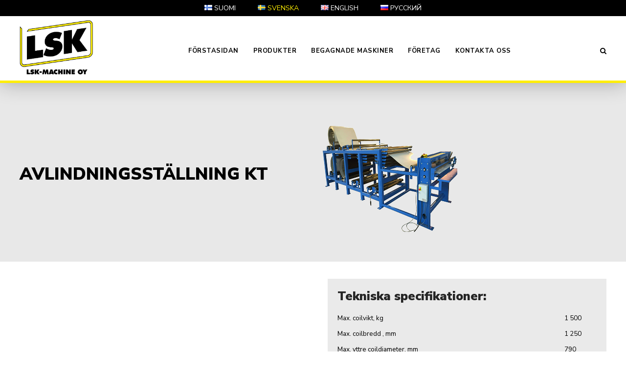

--- FILE ---
content_type: text/html; charset=UTF-8
request_url: https://www.lsk-machine.fi/sv/produkter/avlindningsstallning-kt/
body_size: 15249
content:
<!DOCTYPE html>
<html dir="ltr" lang="sv-SE"
	prefix="og: https://ogp.me/ns#" >
<head>
	<meta charset="UTF-8">
	<meta name="viewport" content="width=device-width, initial-scale=1">
	<link rel="profile" href="https://gmpg.org/xfn/11">
	<link rel="pingback" href="https://www.lsk-machine.fi/xmlrpc.php">
	<title>Avlindningsställning KT - LSK-Machine</title>

		<!-- All in One SEO 4.3.5.1 - aioseo.com -->
		<meta name="robots" content="max-image-preview:large" />
		<link rel="canonical" href="https://www.lsk-machine.fi/sv/produkter/avlindningsstallning-kt/" />
		<meta name="generator" content="All in One SEO (AIOSEO) 4.3.5.1 " />
		<meta property="og:locale" content="sv_SE" />
		<meta property="og:site_name" content="LSK-Machine - Ohutlevykoneita vaativaan ammattikäyttöön" />
		<meta property="og:type" content="article" />
		<meta property="og:title" content="Avlindningsställning KT - LSK-Machine" />
		<meta property="og:url" content="https://www.lsk-machine.fi/sv/produkter/avlindningsstallning-kt/" />
		<meta property="article:published_time" content="2021-11-26T08:21:55+00:00" />
		<meta property="article:modified_time" content="2022-02-16T11:25:30+00:00" />
		<meta name="twitter:card" content="summary_large_image" />
		<meta name="twitter:title" content="Avlindningsställning KT - LSK-Machine" />
		<script type="application/ld+json" class="aioseo-schema">
			{"@context":"https:\/\/schema.org","@graph":[{"@type":"BreadcrumbList","@id":"https:\/\/www.lsk-machine.fi\/sv\/produkter\/avlindningsstallning-kt\/#breadcrumblist","itemListElement":[{"@type":"ListItem","@id":"https:\/\/www.lsk-machine.fi\/#listItem","position":1,"item":{"@type":"WebPage","@id":"https:\/\/www.lsk-machine.fi\/","name":"Home","description":"Ohutlevykoneita vaativaan ammattik\u00e4ytt\u00f6\u00f6n","url":"https:\/\/www.lsk-machine.fi\/"},"nextItem":"https:\/\/www.lsk-machine.fi\/sv\/produkter\/#listItem"},{"@type":"ListItem","@id":"https:\/\/www.lsk-machine.fi\/sv\/produkter\/#listItem","position":2,"item":{"@type":"WebPage","@id":"https:\/\/www.lsk-machine.fi\/sv\/produkter\/","name":"Produkter","url":"https:\/\/www.lsk-machine.fi\/sv\/produkter\/"},"nextItem":"https:\/\/www.lsk-machine.fi\/sv\/produkter\/avlindningsstallning-kt\/#listItem","previousItem":"https:\/\/www.lsk-machine.fi\/#listItem"},{"@type":"ListItem","@id":"https:\/\/www.lsk-machine.fi\/sv\/produkter\/avlindningsstallning-kt\/#listItem","position":3,"item":{"@type":"WebPage","@id":"https:\/\/www.lsk-machine.fi\/sv\/produkter\/avlindningsstallning-kt\/","name":"Avlindningsst\u00e4llning KT","url":"https:\/\/www.lsk-machine.fi\/sv\/produkter\/avlindningsstallning-kt\/"},"previousItem":"https:\/\/www.lsk-machine.fi\/sv\/produkter\/#listItem"}]},{"@type":"Organization","@id":"https:\/\/www.lsk-machine.fi\/#organization","name":"LSK-Machine","url":"https:\/\/www.lsk-machine.fi\/"},{"@type":"WebPage","@id":"https:\/\/www.lsk-machine.fi\/sv\/produkter\/avlindningsstallning-kt\/#webpage","url":"https:\/\/www.lsk-machine.fi\/sv\/produkter\/avlindningsstallning-kt\/","name":"Avlindningsst\u00e4llning KT - LSK-Machine","inLanguage":"sv-SE","isPartOf":{"@id":"https:\/\/www.lsk-machine.fi\/#website"},"breadcrumb":{"@id":"https:\/\/www.lsk-machine.fi\/sv\/produkter\/avlindningsstallning-kt\/#breadcrumblist"},"image":{"@type":"ImageObject","url":"https:\/\/www.lsk-machine.fi\/wp-content\/uploads\/2018\/12\/kelateline.png","@id":"https:\/\/www.lsk-machine.fi\/#mainImage","width":280,"height":220},"primaryImageOfPage":{"@id":"https:\/\/www.lsk-machine.fi\/sv\/produkter\/avlindningsstallning-kt\/#mainImage"},"datePublished":"2021-11-26T08:21:55+02:00","dateModified":"2022-02-16T11:25:30+02:00"},{"@type":"WebSite","@id":"https:\/\/www.lsk-machine.fi\/#website","url":"https:\/\/www.lsk-machine.fi\/","name":"LSK-Machine","description":"Ohutlevykoneita vaativaan ammattik\u00e4ytt\u00f6\u00f6n","inLanguage":"sv-SE","publisher":{"@id":"https:\/\/www.lsk-machine.fi\/#organization"}}]}
		</script>
		<!-- All in One SEO -->

<link rel="alternate" href="https://www.lsk-machine.fi/tuotteet/kelateline/" hreflang="fi" />
<link rel="alternate" href="https://www.lsk-machine.fi/sv/produkter/avlindningsstallning-kt/" hreflang="sv" />
<link rel="alternate" href="https://www.lsk-machine.fi/en/products/decoiler-racks-kt/" hreflang="en" />
<link rel='dns-prefetch' href='//cdn.linearicons.com' />
<link rel='dns-prefetch' href='//fonts.googleapis.com' />
<link rel='dns-prefetch' href='//maxcdn.bootstrapcdn.com' />
<link rel='dns-prefetch' href='//s.w.org' />
<link rel="alternate" type="application/rss+xml" title="LSK-Machine &raquo; Feed" href="https://www.lsk-machine.fi/sv/feed/" />
<link rel="alternate" type="application/rss+xml" title="LSK-Machine &raquo; Comments Feed" href="https://www.lsk-machine.fi/sv/comments/feed/" />
		<!-- This site uses the Google Analytics by MonsterInsights plugin v9.11.1 - Using Analytics tracking - https://www.monsterinsights.com/ -->
							<script src="//www.googletagmanager.com/gtag/js?id=G-1218EQW395"  data-cfasync="false" data-wpfc-render="false" type="text/javascript" async></script>
			<script data-cfasync="false" data-wpfc-render="false" type="text/javascript">
				var mi_version = '9.11.1';
				var mi_track_user = true;
				var mi_no_track_reason = '';
								var MonsterInsightsDefaultLocations = {"page_location":"https:\/\/www.lsk-machine.fi\/sv\/produkter\/avlindningsstallning-kt\/"};
								if ( typeof MonsterInsightsPrivacyGuardFilter === 'function' ) {
					var MonsterInsightsLocations = (typeof MonsterInsightsExcludeQuery === 'object') ? MonsterInsightsPrivacyGuardFilter( MonsterInsightsExcludeQuery ) : MonsterInsightsPrivacyGuardFilter( MonsterInsightsDefaultLocations );
				} else {
					var MonsterInsightsLocations = (typeof MonsterInsightsExcludeQuery === 'object') ? MonsterInsightsExcludeQuery : MonsterInsightsDefaultLocations;
				}

								var disableStrs = [
										'ga-disable-G-1218EQW395',
									];

				/* Function to detect opted out users */
				function __gtagTrackerIsOptedOut() {
					for (var index = 0; index < disableStrs.length; index++) {
						if (document.cookie.indexOf(disableStrs[index] + '=true') > -1) {
							return true;
						}
					}

					return false;
				}

				/* Disable tracking if the opt-out cookie exists. */
				if (__gtagTrackerIsOptedOut()) {
					for (var index = 0; index < disableStrs.length; index++) {
						window[disableStrs[index]] = true;
					}
				}

				/* Opt-out function */
				function __gtagTrackerOptout() {
					for (var index = 0; index < disableStrs.length; index++) {
						document.cookie = disableStrs[index] + '=true; expires=Thu, 31 Dec 2099 23:59:59 UTC; path=/';
						window[disableStrs[index]] = true;
					}
				}

				if ('undefined' === typeof gaOptout) {
					function gaOptout() {
						__gtagTrackerOptout();
					}
				}
								window.dataLayer = window.dataLayer || [];

				window.MonsterInsightsDualTracker = {
					helpers: {},
					trackers: {},
				};
				if (mi_track_user) {
					function __gtagDataLayer() {
						dataLayer.push(arguments);
					}

					function __gtagTracker(type, name, parameters) {
						if (!parameters) {
							parameters = {};
						}

						if (parameters.send_to) {
							__gtagDataLayer.apply(null, arguments);
							return;
						}

						if (type === 'event') {
														parameters.send_to = monsterinsights_frontend.v4_id;
							var hookName = name;
							if (typeof parameters['event_category'] !== 'undefined') {
								hookName = parameters['event_category'] + ':' + name;
							}

							if (typeof MonsterInsightsDualTracker.trackers[hookName] !== 'undefined') {
								MonsterInsightsDualTracker.trackers[hookName](parameters);
							} else {
								__gtagDataLayer('event', name, parameters);
							}
							
						} else {
							__gtagDataLayer.apply(null, arguments);
						}
					}

					__gtagTracker('js', new Date());
					__gtagTracker('set', {
						'developer_id.dZGIzZG': true,
											});
					if ( MonsterInsightsLocations.page_location ) {
						__gtagTracker('set', MonsterInsightsLocations);
					}
										__gtagTracker('config', 'G-1218EQW395', {"forceSSL":"true","link_attribution":"true"} );
										window.gtag = __gtagTracker;										(function () {
						/* https://developers.google.com/analytics/devguides/collection/analyticsjs/ */
						/* ga and __gaTracker compatibility shim. */
						var noopfn = function () {
							return null;
						};
						var newtracker = function () {
							return new Tracker();
						};
						var Tracker = function () {
							return null;
						};
						var p = Tracker.prototype;
						p.get = noopfn;
						p.set = noopfn;
						p.send = function () {
							var args = Array.prototype.slice.call(arguments);
							args.unshift('send');
							__gaTracker.apply(null, args);
						};
						var __gaTracker = function () {
							var len = arguments.length;
							if (len === 0) {
								return;
							}
							var f = arguments[len - 1];
							if (typeof f !== 'object' || f === null || typeof f.hitCallback !== 'function') {
								if ('send' === arguments[0]) {
									var hitConverted, hitObject = false, action;
									if ('event' === arguments[1]) {
										if ('undefined' !== typeof arguments[3]) {
											hitObject = {
												'eventAction': arguments[3],
												'eventCategory': arguments[2],
												'eventLabel': arguments[4],
												'value': arguments[5] ? arguments[5] : 1,
											}
										}
									}
									if ('pageview' === arguments[1]) {
										if ('undefined' !== typeof arguments[2]) {
											hitObject = {
												'eventAction': 'page_view',
												'page_path': arguments[2],
											}
										}
									}
									if (typeof arguments[2] === 'object') {
										hitObject = arguments[2];
									}
									if (typeof arguments[5] === 'object') {
										Object.assign(hitObject, arguments[5]);
									}
									if ('undefined' !== typeof arguments[1].hitType) {
										hitObject = arguments[1];
										if ('pageview' === hitObject.hitType) {
											hitObject.eventAction = 'page_view';
										}
									}
									if (hitObject) {
										action = 'timing' === arguments[1].hitType ? 'timing_complete' : hitObject.eventAction;
										hitConverted = mapArgs(hitObject);
										__gtagTracker('event', action, hitConverted);
									}
								}
								return;
							}

							function mapArgs(args) {
								var arg, hit = {};
								var gaMap = {
									'eventCategory': 'event_category',
									'eventAction': 'event_action',
									'eventLabel': 'event_label',
									'eventValue': 'event_value',
									'nonInteraction': 'non_interaction',
									'timingCategory': 'event_category',
									'timingVar': 'name',
									'timingValue': 'value',
									'timingLabel': 'event_label',
									'page': 'page_path',
									'location': 'page_location',
									'title': 'page_title',
									'referrer' : 'page_referrer',
								};
								for (arg in args) {
																		if (!(!args.hasOwnProperty(arg) || !gaMap.hasOwnProperty(arg))) {
										hit[gaMap[arg]] = args[arg];
									} else {
										hit[arg] = args[arg];
									}
								}
								return hit;
							}

							try {
								f.hitCallback();
							} catch (ex) {
							}
						};
						__gaTracker.create = newtracker;
						__gaTracker.getByName = newtracker;
						__gaTracker.getAll = function () {
							return [];
						};
						__gaTracker.remove = noopfn;
						__gaTracker.loaded = true;
						window['__gaTracker'] = __gaTracker;
					})();
									} else {
										console.log("");
					(function () {
						function __gtagTracker() {
							return null;
						}

						window['__gtagTracker'] = __gtagTracker;
						window['gtag'] = __gtagTracker;
					})();
									}
			</script>
							<!-- / Google Analytics by MonsterInsights -->
				<script type="text/javascript">
			window._wpemojiSettings = {"baseUrl":"https:\/\/s.w.org\/images\/core\/emoji\/13.1.0\/72x72\/","ext":".png","svgUrl":"https:\/\/s.w.org\/images\/core\/emoji\/13.1.0\/svg\/","svgExt":".svg","source":{"concatemoji":"https:\/\/www.lsk-machine.fi\/wp-includes\/js\/wp-emoji-release.min.js?ver=5.8.12"}};
			!function(e,a,t){var n,r,o,i=a.createElement("canvas"),p=i.getContext&&i.getContext("2d");function s(e,t){var a=String.fromCharCode;p.clearRect(0,0,i.width,i.height),p.fillText(a.apply(this,e),0,0);e=i.toDataURL();return p.clearRect(0,0,i.width,i.height),p.fillText(a.apply(this,t),0,0),e===i.toDataURL()}function c(e){var t=a.createElement("script");t.src=e,t.defer=t.type="text/javascript",a.getElementsByTagName("head")[0].appendChild(t)}for(o=Array("flag","emoji"),t.supports={everything:!0,everythingExceptFlag:!0},r=0;r<o.length;r++)t.supports[o[r]]=function(e){if(!p||!p.fillText)return!1;switch(p.textBaseline="top",p.font="600 32px Arial",e){case"flag":return s([127987,65039,8205,9895,65039],[127987,65039,8203,9895,65039])?!1:!s([55356,56826,55356,56819],[55356,56826,8203,55356,56819])&&!s([55356,57332,56128,56423,56128,56418,56128,56421,56128,56430,56128,56423,56128,56447],[55356,57332,8203,56128,56423,8203,56128,56418,8203,56128,56421,8203,56128,56430,8203,56128,56423,8203,56128,56447]);case"emoji":return!s([10084,65039,8205,55357,56613],[10084,65039,8203,55357,56613])}return!1}(o[r]),t.supports.everything=t.supports.everything&&t.supports[o[r]],"flag"!==o[r]&&(t.supports.everythingExceptFlag=t.supports.everythingExceptFlag&&t.supports[o[r]]);t.supports.everythingExceptFlag=t.supports.everythingExceptFlag&&!t.supports.flag,t.DOMReady=!1,t.readyCallback=function(){t.DOMReady=!0},t.supports.everything||(n=function(){t.readyCallback()},a.addEventListener?(a.addEventListener("DOMContentLoaded",n,!1),e.addEventListener("load",n,!1)):(e.attachEvent("onload",n),a.attachEvent("onreadystatechange",function(){"complete"===a.readyState&&t.readyCallback()})),(n=t.source||{}).concatemoji?c(n.concatemoji):n.wpemoji&&n.twemoji&&(c(n.twemoji),c(n.wpemoji)))}(window,document,window._wpemojiSettings);
		</script>
		<style type="text/css">
img.wp-smiley,
img.emoji {
	display: inline !important;
	border: none !important;
	box-shadow: none !important;
	height: 1em !important;
	width: 1em !important;
	margin: 0 .07em !important;
	vertical-align: -0.1em !important;
	background: none !important;
	padding: 0 !important;
}
</style>
	<link rel='stylesheet' id='smuzsf-facebook-css'  href='https://www.lsk-machine.fi/wp-content/plugins/add-facebook/public/css/font-awesome.min.css?ver=5.8.12' type='text/css' media='all' />
<link rel='stylesheet' id='carousel-anything-css-css'  href='https://www.lsk-machine.fi/wp-content/plugins/carousel-anything-for-vc/carousel-anything/css/style.css?ver=1.12' type='text/css' media='all' />
<link rel='stylesheet' id='carousel-anything-owl-css'  href='https://www.lsk-machine.fi/wp-content/plugins/carousel-anything-for-vc/carousel-anything/css/owl.theme.default.css?ver=1.12' type='text/css' media='all' />
<link rel='stylesheet' id='carousel-anything-transitions-css'  href='https://www.lsk-machine.fi/wp-content/plugins/carousel-anything-for-vc/carousel-anything/css/owl.carousel.css?ver=1.12' type='text/css' media='all' />
<link rel='stylesheet' id='carousel-anything-animate-css'  href='https://www.lsk-machine.fi/wp-content/plugins/carousel-anything-for-vc/carousel-anything/css/animate.css?ver=1.12' type='text/css' media='all' />
<link rel='stylesheet' id='gcp-owl-carousel-css-css'  href='https://www.lsk-machine.fi/wp-content/plugins/carousel-anything-for-vc/carousel-anything/css/style.css?ver=1.12' type='text/css' media='all' />
<link rel='stylesheet' id='carousel-anything-single-post-css'  href='https://www.lsk-machine.fi/wp-content/plugins/carousel-anything-for-vc/carousel-anything/css/single-post.css?ver=1.12' type='text/css' media='all' />
<link rel='stylesheet' id='wp-block-library-css'  href='https://www.lsk-machine.fi/wp-includes/css/dist/block-library/style.min.css?ver=5.8.12' type='text/css' media='all' />
<link rel='stylesheet' id='rs-plugin-settings-css'  href='https://www.lsk-machine.fi/wp-content/plugins/revslider/public/assets/css/settings.css?ver=5.4.8' type='text/css' media='all' />
<style id='rs-plugin-settings-inline-css' type='text/css'>
#rs-demo-id {}
</style>
<link rel='stylesheet' id='weston-style-css'  href='https://www.lsk-machine.fi/wp-content/themes/themetrust-weston/style.css?ver=5.8.12' type='text/css' media='all' />
<link rel='stylesheet' id='child-style-css'  href='https://www.lsk-machine.fi/wp-content/themes/lsk/style.css?ver=1.0.0' type='text/css' media='all' />
<link rel='stylesheet' id='weston-js-css-css'  href='https://www.lsk-machine.fi/wp-content/themes/themetrust-weston/css/js.css?ver=1.3.3' type='text/css' media='all' />
<link rel='stylesheet' id='weston-prettyphoto-css'  href='https://www.lsk-machine.fi/wp-content/themes/themetrust-weston/css/prettyPhoto.css?ver=3.1.6' type='text/css' media='all' />
<link rel='stylesheet' id='superfish-css'  href='https://www.lsk-machine.fi/wp-content/themes/themetrust-weston/css/superfish.css?ver=1.7.5' type='text/css' media='all' />
<link rel='stylesheet' id='weston-woocommerce-css'  href='https://www.lsk-machine.fi/wp-content/themes/themetrust-weston/css/woocommerce.css?ver=2' type='text/css' media='all' />
<link rel='stylesheet' id='weston-loader-main-css'  href='https://www.lsk-machine.fi/wp-content/themes/themetrust-weston/css/loaders/spinkit.css?ver=1.0' type='text/css' media='all' />
<link rel='stylesheet' id='weston-loader-animation-css'  href='https://www.lsk-machine.fi/wp-content/themes/themetrust-weston/css/loaders/rotating-plane.css?ver=1.0' type='text/css' media='all' />
<link rel='stylesheet' id='weston-font-awesome-css'  href='https://www.lsk-machine.fi/wp-content/themes/themetrust-weston/css/font-awesome.min.css?ver=4.0.3' type='text/css' media='all' />
<link rel='stylesheet' id='weston-linearicons-css'  href='https://cdn.linearicons.com/free/1.0.0/icon-font.min.css?ver=4.0.3' type='text/css' media='all' />
<link rel='stylesheet' id='weston-fonts-css'  href='//fonts.googleapis.com/css?family=Raleway%3A300%2C400%2C700%2C300italic%2C400italic%2C700italic%7COpen+Sans%3A300%2C400%2C700%2C300italic%2C400italic%2C700italic&#038;subset=latin%2Clatin-ext' type='text/css' media='all' />
<link rel='stylesheet' id='cff-css'  href='https://www.lsk-machine.fi/wp-content/plugins/custom-facebook-feed/assets/css/cff-style.css?ver=2.19.1' type='text/css' media='all' />
<link rel='stylesheet' id='sb-font-awesome-css'  href='https://maxcdn.bootstrapcdn.com/font-awesome/4.7.0/css/font-awesome.min.css?ver=5.8.12' type='text/css' media='all' />
<link rel='stylesheet' id='js_composer_front-css'  href='https://www.lsk-machine.fi/wp-content/plugins/js_composer/assets/css/js_composer.min.css?ver=5.5.2' type='text/css' media='all' />
<script type='text/javascript' src='https://www.lsk-machine.fi/wp-includes/js/jquery/jquery.min.js?ver=3.6.0' id='jquery-core-js'></script>
<script type='text/javascript' src='https://www.lsk-machine.fi/wp-includes/js/jquery/jquery-migrate.min.js?ver=3.3.2' id='jquery-migrate-js'></script>
<script type='text/javascript' src='https://www.lsk-machine.fi/wp-content/plugins/add-facebook/public/scripts/facebook.js?ver=5.8.12' id='smuzsf-facebook-js'></script>
<script type='text/javascript' src='https://www.lsk-machine.fi/wp-content/plugins/carousel-anything-for-vc/carousel-anything/js/min/owl.carousel2-min.js?ver=1.3.3' id='carousel-anything-owl-js'></script>
<script type='text/javascript' src='https://www.lsk-machine.fi/wp-content/plugins/carousel-anything-for-vc/carousel-anything/js/min/script-min.js?ver=1.12' id='carousel-anything-js'></script>
<script type='text/javascript' src='https://www.lsk-machine.fi/wp-content/plugins/google-analytics-for-wordpress/assets/js/frontend-gtag.min.js?ver=9.11.1' id='monsterinsights-frontend-script-js'></script>
<script data-cfasync="false" data-wpfc-render="false" type="text/javascript" id='monsterinsights-frontend-script-js-extra'>/* <![CDATA[ */
var monsterinsights_frontend = {"js_events_tracking":"true","download_extensions":"doc,pdf,ppt,zip,xls,docx,pptx,xlsx","inbound_paths":"[{\"path\":\"\\\/go\\\/\",\"label\":\"affiliate\"},{\"path\":\"\\\/recommend\\\/\",\"label\":\"affiliate\"}]","home_url":"https:\/\/www.lsk-machine.fi","hash_tracking":"false","v4_id":"G-1218EQW395"};/* ]]> */
</script>
<script type='text/javascript' src='https://www.lsk-machine.fi/wp-content/plugins/revslider/public/assets/js/jquery.themepunch.tools.min.js?ver=5.4.8' id='tp-tools-js'></script>
<script type='text/javascript' src='https://www.lsk-machine.fi/wp-content/plugins/revslider/public/assets/js/jquery.themepunch.revolution.min.js?ver=5.4.8' id='revmin-js'></script>
<link rel="https://api.w.org/" href="https://www.lsk-machine.fi/wp-json/" /><link rel="alternate" type="application/json" href="https://www.lsk-machine.fi/wp-json/wp/v2/pages/905" /><link rel="EditURI" type="application/rsd+xml" title="RSD" href="https://www.lsk-machine.fi/xmlrpc.php?rsd" />
<link rel="wlwmanifest" type="application/wlwmanifest+xml" href="https://www.lsk-machine.fi/wp-includes/wlwmanifest.xml" /> 
<meta name="generator" content="WordPress 5.8.12" />
<link rel='shortlink' href='https://www.lsk-machine.fi/?p=905' />
<link rel="alternate" type="application/json+oembed" href="https://www.lsk-machine.fi/wp-json/oembed/1.0/embed?url=https%3A%2F%2Fwww.lsk-machine.fi%2Fsv%2Fprodukter%2Favlindningsstallning-kt%2F" />
<link rel="alternate" type="text/xml+oembed" href="https://www.lsk-machine.fi/wp-json/oembed/1.0/embed?url=https%3A%2F%2Fwww.lsk-machine.fi%2Fsv%2Fprodukter%2Favlindningsstallning-kt%2F&#038;format=xml" />

		<!-- GA Google Analytics @ https://m0n.co/ga -->
		<script>
			(function(i,s,o,g,r,a,m){i['GoogleAnalyticsObject']=r;i[r]=i[r]||function(){
			(i[r].q=i[r].q||[]).push(arguments)},i[r].l=1*new Date();a=s.createElement(o),
			m=s.getElementsByTagName(o)[0];a.async=1;a.src=g;m.parentNode.insertBefore(a,m)
			})(window,document,'script','https://www.google-analytics.com/analytics.js','ga');
			ga('create', 'G-7K8K1P4NJ5', 'auto');
			ga('require', 'displayfeatures');
			ga('require', 'linkid');
			ga('send', 'pageview');
		</script>

						<link rel="shortcut icon" href="https://www.lsk-machine.fi/wp-content/uploads/2018/11/lsk-icon.png" />
				<meta name="generator" content="weston  1.0" />

		<!--[if IE 8]>
		<link rel="stylesheet" href="https://www.lsk-machine.fi/wp-content/themes/themetrust-weston/css/ie8.css" type="text/css" media="screen" />
		<![endif]-->
		<!--[if IE]><script src="https://html5shiv.googlecode.com/svn/trunk/html5.js"></script><![endif]-->

		
		<style>

							body #primary header.main .inner { text-align: center; }
			
			
			
						body { color: #000000; }
			
						.entry-content a, .entry-content a:visited { color: #f9e900; }
			
						.entry-content a:hover { color: #adb217; }
			
						.button, a.button, a.button:active, a.button:visited, #footer a.button, #searchsubmit, input[type="submit"], a.post-edit-link, a.tt-button, .pagination a, .pagination span, .woocommerce nav.woocommerce-pagination ul li a, .woocommerce nav.woocommerce-pagination ul li span, .wpforms-form input[type=submit], .wpforms-form button[type=submit] { background-color: #ffee00 !important; }
			
						.button, a.button, a.button:active, a.button:visited, #footer a.button, #searchsubmit, input[type="submit"], a.post-edit-link, a.tt-button, .pagination a, .pagination span, .woocommerce nav.woocommerce-pagination ul li a, .woocommerce nav.woocommerce-pagination ul li span, .wpforms-form input[type=submit], .wpforms-form button[type=submit] { color: #000000 !important; }
			
			
			
						.cart-count { background-color: #ffee00; }
			
			
			
			
			
			
			
			
			
			
			
			
			
			
			
			
			
			
			
			
							#scroll-to-top { background-color: #ffee00; }
			
							#scroll-to-top { color: #0a0100; }
			
							#footer { background-color: #666666; }
			
							#footer * { color: #ffffff !important; }
			
			
			
			
			
			

		
							.logo .site-title img { max-width: 150px; }
			
							#site-header.light .logo .site-title img { max-width: 150px; }
			
			
			
			
		
			
							header.entry-header.main * { color: #191919 !important; }
			
			
		
			
							#site-header.sticky .inside .nav-holder { height: 60px !important; }
				#site-header.sticky .logo { height: 60px !important; }
				#site-header.sticky .nav-holder,
				#site-header.sticky .main-nav ul > li,
				#site-header.sticky .main-nav ul > li > a,
				#site-header.sticky .main-nav ul > li > span,
				#site-header.sticky .secondary-nav a,
				#site-header.sticky .secondary-nav span  { line-height: 60px; height: 60px;}
			
			
				
		@media only screen and (max-width: 768px){
			.logo { display: none; }
			.logo.mobile { display: table; }
			.top-header.stacked-header #main-container #site-header .logo {
				height: 90px;
			}
			.top-header.stacked-header #main-container #site-header .logo.mobile {
				height: 90;
			}
			.top-header #main-container #site-header .logo.mobile {
				height: 90px;
			}
			body.top-header.stacked-header #main-container #site-header .nav-holder .secondary-nav span,
			body.top-header.stacked-header #main-container #site-header .nav-holder .secondary-nav a,
			body.top-header #main-container #site-header .nav-holder .secondary-nav span,
			body.top-header #main-container #site-header .nav-holder .secondary-nav a {
				height: 90px; line-height: 90px;
			}
			
			.top-header.stacked-header #main-container .nav-holder{
				height: 90px;
			}
			.top-header #main-container .nav-holder{
				height: 90px;
			}
		}

		/* Kielivalinta pienenä mobiilissa */

@media only screen and (max-width: 600px) {
#menu-language-top.menu a {
font-size: 11px !important;
}
#menu-language-top.menu li {
margin-right: 6px !important;
margin-left: 6px !important;
}
#menu-language-top.menu a img {
padding-top: 2px !important;
padding-left: 2px !important;
}
}

/* Typo */

body, p, h1, h2, h3, h4, h5, h6 { font-family: "Nunito Sans" !important; }

h1, h2, h3, h4, h5, h6 { font-weight: 900 !important; }

h1 { 
text-transform: uppercase; font-size: 48px
}

h2 { 
text-transform: uppercase; font-size: 35px
}

h3 { 
text-transform: uppercase; font-size: 25px !important; 
}

.large p { font-size: 18px; padding-bottom: 1em !important;}

.posttitlelink a { color: #000 !important; }


body { color: #000; }

.varjo {
text-shadow: 0 0 10px rgba(0,0,0,0.2);
}

/* Header ja menu */

#header-top { 
background-color: #000000;
color: white;
margin-left: -30px; margin-right: -30px;
}

#logo, #logo-mobile {
margin-top: 8px !important;
margin-bottom: 10px !important;
}

#menu-language-top {
    list-style-type: none;
    margin: 0;
    padding: 0;
display: inline;
}

#menu-language-top li {
display: inline;
margin: 20px;
white-space: nowrap;
}

#menu-language-top li a {
color: white;
font-size: 14px;
font-family: "Nunito Sans";
text-transform: uppercase;
}

.current-lang a, .current-lang a span {
color: #ffee00 ;
}

header { 
border-bottom: 5px solid #ffee00;
box-shadow: 0 0 40px rgba(0,0,0,0.3) !important; 
}

#search-toggle-open {
padding-top: 29px;
}

#searchform input {  color: white !important; }

.main-nav {
padding-left: 160px !important;
padding-right: 10px;
letter-spacing: 0.5px;
}

.main-nav  a {
margin-top: 65px !important;
font-size: 13px !important;
font-weight: 700 !important;

}

.main-nav .menu-item, .main-nav .menu-item a { 
height: 23px !important;
line-height: 12px !important;
}

.main-nav .sub-menu {
margin-top: 110px !important;
margin-left: -5px; 
}
.main-nav .sub-menu li {
margin-top: 0px !important;
margin-bottom: 12px !important;
color: #000 !important;
}
.main-nav .sub-menu a {
margin-top: 0px !important;
}

.hamburger {
margin-top: 10px;
}
.current-menu-item { color: #fada00 !important;}

#slide-panel-holder {
z-index: 1000 !important; display: block; position: absolute; width: 100%;
}

#slide-panel {
background-color: #ffee00 !important;
padding-bottom: 0 !important;
}

#slide-panel a {
color: #000 !important;
text-transform: uppercase;
font-weight: bold;
font-size: 14px !important;
}

#slide-panel div {
overflow: auto !important;
}

#slide-panel .menu-item-has-children {
font-size: 25px; 
color: #333;
}

/* Artikkelit */


.blog .entry-header { 
border: 0px;
background-color: white !important;
box-shadow: none !important;
}

/*
.blog article + article  {
border-top: 5px solid #ffee00;
padding-top: 40px;
}
*/

.header-wrap {
height: 140px !important;
margin-bottom: 0 !important;
}

footer.post-nav {
border: 0 ;
box-shadow: none !important;
}

.comments-wrap {
display: none;
}


/* Sivujen elementit */

.fullheight { 
height: 100% !important; 
}
#carousel-anything-1 { padding: 0px !important;  }
.float-title { display: block; position: absolute; z-index: 1000; top: 50%; left: 0; width: 100%; margin-top: -90px; text-shadow: 0px 0px 20px rgba(0,0,0,0.3)}

.wpb_gallery_heading {
font-size: 18px;
text-align: center;
}

.wpb_flexslider {
box-shadow: none !important;
}

.wpb_gallery {
margin: 0;
}

h3.cff-header { font-size: 23px !important;  }

div.social-feed-main-container {
float: none !important;
display: inline-block !important;
width: 100% !important;
position: relative !important;
margin: 0 !important;
}

#wpsfp-item {
float: none !important;
display: inline-block !important;
margin-left: -5px !important;
box-shadow: none !important;
}

.social-feed-text {
margin-bottom: 10px !important;
}

.media-body p {
margin: 0 !important;
padding: 0 !important;
}

.cff-item a { color: #000; }

.cff-media-link a  { 
color: #fff;
padding: 8px;
background-color: #333;
display: inline-block;
margin-top: 2px !important;
padding-left: 10px !important;
padding-right: 10px !important;
padding-top: 8px !important;
padding-bottom: 8px !important;
}

.cff-media-link a:hover  { 
color: #fe0;
text-decoration: none !important;
}

.cff-post-links a  { 
color: #fff;
display: inline-block;
margin-top: 5px !important;
padding-left: 10px !important;
padding-right: 10px !important;
padding-top: 3px !important;
padding-bottom: 3px !important;
background-color: #05a;
}

.cff-post-links a:hover  { 
color: #fff;
background-color: #07c;;
text-decoration: none !important;
}

.cff-post-links a:visited { 
color: #fff;
}

/*
ul.mailchimp-campaigns {
background-color: #dfdfdf;
list-style: none;
margin-left: 0;
padding: 0px;
text-align: center;
}

ul.mailchimp-campaigns:hover {
background-color: #fe0;
}

ul.mailchimp-campaigns a {
color: #000;
font-weight: bold;
font-size: 18px;
width: 100%;
display: block;
padding: 10px;
}

ul.mailchimp-campaigns a:before {
content: "\25ba  ";
}

ul.mailchimp-campaigns a:hover {
color: #000;
}
ul.mailchimp-campaigns a:visited {
color: #000;
}
*/
ul.mailchimp-campaigns {

list-style: none;
margin-left: 0;
padding: 0px;
text-align: left;
}

ul.mailchimp-campaigns:hover {
}

ul.mailchimp-campaigns a {
color: #000;
font-weight: bold;
font-size: 18px;
width: 100%;
display: block;
padding: 0px;
}

ul.mailchimp-campaigns a:before {
content: "\25ba  ";
}

ul.mailchimp-campaigns a:hover {
color: #fe0;
}
ul.mailchimp-campaigns a:visited {
color: #000;
}


/*Footer */

#footer { 
   background-image: url('https://www.lsk-machine.fi/wp-content/uploads/2018/12/keltamusta.png') !important;
background-repeat: repeat-x !important;
box-shadow: 0 0 40px rgba(0,0,0,0.2) !important; 
padding-top: 50px !important;
}
#footer .secondary { background: transparent !important; }

.nappi  a { background-color: #ffee00 !important; color: #000000 !important; }

#footer a { color: #ffee00 !important }

#footer-language {
float: right;
width: 90px;
display: block;
padding: 0 !important;
margin-top: 5px;
font-size: 15px;
font-family: "Nunito Sans";
text-transform: uppercase;
}


#menu-language {
list-style-type: none;
}

#menu-language a span {
padding-left: 3px;
}

#menu-language .current-lang a span {
color: #ffee00 !important; 
}


		</style>

<meta name="generator" content="Powered by WPBakery Page Builder - drag and drop page builder for WordPress."/>
<!--[if lte IE 9]><link rel="stylesheet" type="text/css" href="https://www.lsk-machine.fi/wp-content/plugins/js_composer/assets/css/vc_lte_ie9.min.css" media="screen"><![endif]--><meta name="generator" content="Powered by Slider Revolution 5.4.8 - responsive, Mobile-Friendly Slider Plugin for WordPress with comfortable drag and drop interface." />
<link href="https://fonts.googleapis.com/css?family=Nunito+Sans:400,400i,600,700,800,900" rel="stylesheet"><link rel="icon" href="https://www.lsk-machine.fi/wp-content/uploads/2018/11/cropped-lsk-icon-32x32.png" sizes="32x32" />
<link rel="icon" href="https://www.lsk-machine.fi/wp-content/uploads/2018/11/cropped-lsk-icon-192x192.png" sizes="192x192" />
<link rel="apple-touch-icon" href="https://www.lsk-machine.fi/wp-content/uploads/2018/11/cropped-lsk-icon-180x180.png" />
<meta name="msapplication-TileImage" content="https://www.lsk-machine.fi/wp-content/uploads/2018/11/cropped-lsk-icon-270x270.png" />
<script type="text/javascript">function setREVStartSize(e){									
						try{ e.c=jQuery(e.c);var i=jQuery(window).width(),t=9999,r=0,n=0,l=0,f=0,s=0,h=0;
							if(e.responsiveLevels&&(jQuery.each(e.responsiveLevels,function(e,f){f>i&&(t=r=f,l=e),i>f&&f>r&&(r=f,n=e)}),t>r&&(l=n)),f=e.gridheight[l]||e.gridheight[0]||e.gridheight,s=e.gridwidth[l]||e.gridwidth[0]||e.gridwidth,h=i/s,h=h>1?1:h,f=Math.round(h*f),"fullscreen"==e.sliderLayout){var u=(e.c.width(),jQuery(window).height());if(void 0!=e.fullScreenOffsetContainer){var c=e.fullScreenOffsetContainer.split(",");if (c) jQuery.each(c,function(e,i){u=jQuery(i).length>0?u-jQuery(i).outerHeight(!0):u}),e.fullScreenOffset.split("%").length>1&&void 0!=e.fullScreenOffset&&e.fullScreenOffset.length>0?u-=jQuery(window).height()*parseInt(e.fullScreenOffset,0)/100:void 0!=e.fullScreenOffset&&e.fullScreenOffset.length>0&&(u-=parseInt(e.fullScreenOffset,0))}f=u}else void 0!=e.minHeight&&f<e.minHeight&&(f=e.minHeight);e.c.closest(".rev_slider_wrapper").css({height:f})					
						}catch(d){console.log("Failure at Presize of Slider:"+d)}						
					};</script>
<style type="text/css" data-type="vc_shortcodes-custom-css">.vc_custom_1546460336375{padding-top: 50px !important;padding-bottom: 60px !important;background-color: #e8e8e8 !important;}.vc_custom_1544426443401{padding-top: 20px !important;}.vc_custom_1544436298185{margin-top: 15px !important;}.vc_custom_1544425578466{padding-top: 0px !important;padding-bottom: 0px !important;}.vc_custom_1544426596717{margin-right: 15px !important;margin-bottom: 20px !important;margin-left: 15px !important;padding-top: 20px !important;padding-right: 20px !important;padding-bottom: 20px !important;padding-left: 20px !important;background-color: #eaeaea !important;}.vc_custom_1645010726280{margin-bottom: 0px !important;padding-bottom: 0px !important;}.vc_custom_1637914888225{margin-bottom: 0px !important;padding-bottom: 0px !important;}</style><noscript><style type="text/css"> .wpb_animate_when_almost_visible { opacity: 1; }</style></noscript>
<!-- Google tag (gtag.js) -->
<script async src="https://www.googletagmanager.com/gtag/js?id=G-7K8K1P4NJ5"></script>
<script>
  window.dataLayer = window.dataLayer || [];
  function gtag(){dataLayer.push(arguments);}
  gtag('js', new Date());

  gtag('config', 'G-7K8K1P4NJ5');
</script>

	</head>

<body data-rsssl=1 class="page-template-default page page-id-905 page-child parent-pageid-862 chrome osx using-vc  centered-nav inline-header top-header wpb-js-composer js-comp-ver-5.5.2 vc_responsive" data-mobile-breakpoint="768">


		<div id="scroll-to-top"><span></span></div>

<div id="site-wrap">
<div id="main-container">
							<header id="site-header" class="dark">
				<div id="header-top"><div class="inside"><div class="menu-language-top-container"><ul id="menu-language-top" class="menu"><li id="menu-item-158-fi" class="lang-item lang-item-2 lang-item-fi lang-item-first menu-item menu-item-type-custom menu-item-object-custom menu-item-158-fi"><a href="https://www.lsk-machine.fi/tuotteet/kelateline/" hreflang="fi" lang="fi"><img src="[data-uri]" alt="Suomi" width="16" height="11" style="width: 16px; height: 11px;" /><span style="margin-left:0.3em;">Suomi</span></a></li>
<li id="menu-item-158-sv" class="lang-item lang-item-5 lang-item-sv current-lang menu-item menu-item-type-custom menu-item-object-custom menu-item-158-sv"><a href="https://www.lsk-machine.fi/sv/produkter/avlindningsstallning-kt/" hreflang="sv-SE" lang="sv-SE"><img src="[data-uri]" alt="Svenska" width="16" height="11" style="width: 16px; height: 11px;" /><span style="margin-left:0.3em;">Svenska</span></a></li>
<li id="menu-item-158-en" class="lang-item lang-item-9 lang-item-en menu-item menu-item-type-custom menu-item-object-custom menu-item-158-en"><a href="https://www.lsk-machine.fi/en/products/decoiler-racks-kt/" hreflang="en-US" lang="en-US"><img src="[data-uri]" alt="English" width="16" height="11" style="width: 16px; height: 11px;" /><span style="margin-left:0.3em;">English</span></a></li>
<li id="menu-item-158-ru" class="lang-item lang-item-13 lang-item-ru no-translation menu-item menu-item-type-custom menu-item-object-custom menu-item-158-ru"><a href="https://www.lsk-machine.fi/ru/31-2/" hreflang="ru-RU" lang="ru-RU"><img src="[data-uri]" alt="Русский" width="16" height="11" style="width: 16px; height: 11px;" /><span style="margin-left:0.3em;">Русский</span></a></li>
</ul></div></div></div>
								<div id="header-search" class="header-search">
					<div class="inside">
						<div class="form-wrap">
						<form role="search" method="get" id="searchform" class="searchform clear" action="https://www.lsk-machine.fi/sv/">
														<input type="text" placeholder="Type and press enter to search." name="s" id="s" />
							<span id="search-toggle-close" class="search-toggle right close" data-target="header-search" ></span>
						</form>

						</div>
					</div>
				</div>
								<div class="inside logo-and-nav clearfix">
																				
					<div id="logo" class="logo ">
											<h2 class="site-title"><a href="https://www.lsk-machine.fi/sv"><img src="https://www.lsk-machine.fi/wp-content/uploads/2018/12/LSK-Logo-text-2.png" alt="LSK-Machine" /></a></h2>
					
											<h2 class="site-title sticky"><a href="https://www.lsk-machine.fi/sv">LSK-Machine</a></h2>
										</div>
					
					<div id="logo-mobile" class="logo mobile">
											<h2 class="site-title"><a href="https://www.lsk-machine.fi/sv"><img src="https://www.lsk-machine.fi/wp-content/uploads/2018/12/LSK-Logo-text-2.png" alt="LSK-Machine" /></a></h2>
										</div>

					
					<div class="nav-holder">

						<div class="main-nav clearfix">
						<ul id="menu-main-menu-svenska" class="main-menu sf-menu"><li id="menu-item-916" class="menu-item menu-item-type-post_type menu-item-object-page menu-item-home menu-item-916 depth-0"><a href="https://www.lsk-machine.fi/sv/" class="link link-depth-0"><span>Förstasidan</span></a></li>
<li id="menu-item-915" class="menu-item menu-item-type-post_type menu-item-object-page current-page-ancestor menu-item-915 depth-0"><a href="https://www.lsk-machine.fi/sv/produkter/" class="link link-depth-0"><span>Produkter</span></a></li>
<li id="menu-item-923" class="menu-item menu-item-type-post_type menu-item-object-page menu-item-923 depth-0"><a href="https://www.lsk-machine.fi/sv/begagnade-maskiner/" class="link link-depth-0"><span>Begagnade maskiner</span></a></li>
<li id="menu-item-917" class="menu-item menu-item-type-post_type menu-item-object-page menu-item-has-children menu-item-917 depth-0"><a href="https://www.lsk-machine.fi/sv/om-oss/" class="link link-depth-0"><span>Företag</span></a>
<ul class="sub-menu">
	<li id="menu-item-918" class="menu-item menu-item-type-post_type menu-item-object-page menu-item-918 depth-1"><a href="https://www.lsk-machine.fi/sv/om-oss/" class="link link-depth-1"><span>Om oss</span></a></li>
	<li id="menu-item-919" class="menu-item menu-item-type-post_type menu-item-object-page menu-item-919 depth-1"><a href="https://www.lsk-machine.fi/sv/vara-samarbetspartner/" class="link link-depth-1"><span>Våra samarbetspartner</span></a></li>
</ul>
</li>
<li id="menu-item-920" class="menu-item menu-item-type-post_type menu-item-object-page menu-item-920 depth-0"><a href="https://www.lsk-machine.fi/sv/kontakta-oss/" class="link link-depth-0"><span>Kontakta oss</span></a></li>
</ul>						</div>

						<div class="secondary-nav clearfix">

							
														<span id="search-toggle-open" class="search-toggle right open" data-target="header-search" ></span>
																				</div>
						
						<div class="hamburger hamburger--spin right" >
						  <span class="hamburger-box">
						    <span class="hamburger-inner"></span>
						  </span>
						</div>
					</div>

				</div>

			</header><!-- #site-header -->
						<!-- Slide Panel -->
			<div id="slide-panel-holder" class="" >
			<div id="slide-panel">
				<div class="hidden-scroll">
					<div class="inner has-mobile-menu">
						
						<nav id="slide-mobile-menu" class="menu-main-menu-svenska-container"><ul id="menu-main-menu-svenska-1" class="collapse sidebar"><li class="menu-item menu-item-type-post_type menu-item-object-page menu-item-home menu-item-916"><a href="https://www.lsk-machine.fi/sv/">Förstasidan</a></li>
<li class="menu-item menu-item-type-post_type menu-item-object-page current-page-ancestor menu-item-915"><a href="https://www.lsk-machine.fi/sv/produkter/">Produkter</a></li>
<li class="menu-item menu-item-type-post_type menu-item-object-page menu-item-923"><a href="https://www.lsk-machine.fi/sv/begagnade-maskiner/">Begagnade maskiner</a></li>
<li class="menu-item menu-item-type-post_type menu-item-object-page menu-item-has-children menu-item-917"><a href="https://www.lsk-machine.fi/sv/om-oss/">Företag</a>
<ul class="sub-menu">
	<li class="menu-item menu-item-type-post_type menu-item-object-page menu-item-918"><a href="https://www.lsk-machine.fi/sv/om-oss/">Om oss</a></li>
	<li class="menu-item menu-item-type-post_type menu-item-object-page menu-item-919"><a href="https://www.lsk-machine.fi/sv/vara-samarbetspartner/">Våra samarbetspartner</a></li>
</ul>
</li>
<li class="menu-item menu-item-type-post_type menu-item-object-page menu-item-920"><a href="https://www.lsk-machine.fi/sv/kontakta-oss/">Kontakta oss</a></li>
</ul></nav>
																	</div><!-- .inner -->
				</div>
				<span id="menu-toggle-close" class="menu-toggle right close slide" data-target="slide-panel"><span></span></span>
			</div><!-- /slide-panel-->
			</div>
						
			
	<div id="middle">
	<div id="primary" class="content-area">

		
		<main id="main" class="site-main" role="main">

			
				<article id="post-905" class="post-905 page type-page status-publish has-post-thumbnail hentry category-ovrika-maskiner">

					<div class="body-wrap">
					<div class="entry-content">
						<div data-vc-full-width="true" data-vc-full-width-init="false" class="vc_row wpb_row vc_row-fluid vc_custom_1546460336375 vc_row-has-fill vc_row-o-equal-height vc_row-o-content-middle vc_row-flex"><div style="" class="wpb_column vc_column_container vc_col-sm-6"><div class="vc_column-inner "><div class="wpb_wrapper"><h2 style="color: #000000;text-align: left" class="vc_custom_heading" >Avlindningsställning KT</h2></div></div></div><div style="" class="wpb_column vc_column_container vc_col-sm-6"><div class="vc_column-inner "><div class="wpb_wrapper"><div class="wpb_gallery wpb_content_element vc_clearfix" ><div class="wpb_wrapper"><div class="wpb_gallery_slides wpb_image_grid" data-interval="3"><ul class="wpb_image_grid_ul"><li class="isotope-item"><img width="280" height="220" src="https://www.lsk-machine.fi/wp-content/uploads/2018/12/kelateline.png" class="attachment-full" alt="" loading="lazy" /></li></ul></div></div></div></div></div></div></div><div class="vc_row-full-width vc_clearfix"></div><div class="vc_row wpb_row vc_row-fluid vc_custom_1544426443401 vc_column-gap-30 vc_row-o-equal-height vc_row-flex"><div style="" class="wpb_column vc_column_container vc_col-sm-6"><div class="vc_column-inner vc_custom_1544425578466"><div class="wpb_wrapper">
	<div class="wpb_text_column wpb_content_element  vc_custom_1645010726280" >
		<div class="wpb_wrapper">
			
		</div>
	</div>
</div></div></div><div style="" class="wpb_column vc_column_container vc_col-sm-6 vc_col-has-fill"><div class="vc_column-inner vc_custom_1544426596717"><div class="wpb_wrapper">
	<div class="wpb_text_column wpb_content_element  vc_custom_1637914888225" >
		<div class="wpb_wrapper">
			<h4>Tekniska specifikationer:</h4>
<table class="kstable" border="0" width="340" cellspacing="0" cellpadding="2px">
<tbody>
<tr class="ylw">
<td class="tdl">Max. coilvikt<span style="font-family: inherit; font-size: inherit;">, kg</span></td>
<td>1 500</td>
</tr>
<tr>
<td class="tdl">Max. <span style="font-family: inherit; font-size: inherit;">coilbredd </span><span style="font-family: inherit; font-size: inherit;">, mm</span></td>
<td>1 250</td>
</tr>
<tr class="ylw">
<td class="tdl">Max. <span style="font-family: inherit; font-size: inherit;">yttre coildiameter</span>, mm</td>
<td>790</td>
</tr>
<tr>
<td class="tdl">Körhastighet <span style="font-family: inherit; font-size: inherit;">, m/min</span></td>
<td>15</td>
</tr>
<tr class="ylw">
<td class="tdl">Avlindarens längd (6 coilställningar)<span style="font-family: inherit; font-size: inherit;">, mm</span></td>
<td>5 950</td>
</tr>
<tr>
<td class="tdl">Avlindarens bredd<span style="font-family: inherit; font-size: inherit;">, mm</span></td>
<td>1 900</td>
</tr>
<tr class="ylw">
<td class="tdl">Avlindarens höjd (laddad)<span style="font-family: inherit; font-size: inherit;">, mm</span></td>
<td>2 400</td>
</tr>
</tbody>
</table>

		</div>
	</div>
</div></div></div></div><div class="vc_row wpb_row vc_row-fluid vc_custom_1544436298185 vc_column-gap-30"><div style="" class="wpb_column vc_column_container vc_col-sm-6"><div class="vc_column-inner "><div class="wpb_wrapper">
	<div class="wpb_text_column wpb_content_element " >
		<div class="wpb_wrapper">
			<p><iframe loading="lazy" title="Kelateline KT" width="200" height="113" src="https://www.youtube.com/embed/SLcpX5HILpM?feature=oembed" frameborder="0" allow="accelerometer; autoplay; clipboard-write; encrypted-media; gyroscope; picture-in-picture" allowfullscreen></iframe></p>

		</div>
	</div>
</div></div></div><div style="" class="wpb_column vc_column_container vc_col-sm-6"><div class="vc_column-inner "><div class="wpb_wrapper">
	<div class="wpb_text_column wpb_content_element " >
		<div class="wpb_wrapper">
			<p><iframe loading="lazy" title="Kelateline KT-6 LV" width="200" height="113" src="https://www.youtube.com/embed/Df2Spm9gPjg?feature=oembed" frameborder="0" allow="accelerometer; autoplay; clipboard-write; encrypted-media; gyroscope; picture-in-picture" allowfullscreen></iframe></p>

		</div>
	</div>
</div></div></div></div><div class="vc_row wpb_row vc_row-fluid"><div style="" class="wpb_column vc_column_container vc_col-sm-12"><div class="vc_column-inner "><div class="wpb_wrapper"><div class="vc_tta-container" data-vc-action="collapse"><div class="vc_general vc_tta vc_tta-tabs vc_tta-color-grey vc_tta-style-classic vc_tta-shape-rounded vc_tta-spacing-1 vc_tta-tabs-position-top vc_tta-controls-align-left"><div class="vc_tta-tabs-container"><ul class="vc_tta-tabs-list"><li class="vc_tta-tab vc_active" data-vc-tab><a href="#1544426169543-47cabd94-aa69" data-vc-tabs data-vc-container=".vc_tta"><span class="vc_tta-title-text">Extra Equipment</span></a></li></ul></div><div class="vc_tta-panels-container"><div class="vc_tta-panels"><div class="vc_tta-panel vc_active" id="1544426169543-47cabd94-aa69" data-vc-content=".vc_tta-panel-body"><div class="vc_tta-panel-heading"><h4 class="vc_tta-panel-title"><a href="#1544426169543-47cabd94-aa69" data-vc-accordion data-vc-container=".vc_tta-container"><span class="vc_tta-title-text">Extra Equipment</span></a></h4></div><div class="vc_tta-panel-body">
	<div class="wpb_text_column wpb_content_element " >
		<div class="wpb_wrapper">
			<ul>
<li>Längdmätare</li>
<li>Styckräknare</li>
<li>Elektromekanisk rullsax</li>
<li>Extra ställningar för coils</li>
</ul>

		</div>
	</div>
</div></div></div></div></div></div></div></div></div></div><div class="vc_row wpb_row vc_row-fluid"><div style="" class="wpb_column vc_column_container vc_col-sm-12"><div class="vc_column-inner "><div class="wpb_wrapper">
	<div class="wpb_text_column wpb_content_element " >
		<div class="wpb_wrapper">
			
		</div>
	</div>
</div></div></div></div>
																	</div><!-- .entry-content -->
					</div>

				</article><!-- #post-## -->


					</main><!-- #main -->
	</div><!-- #primary -->

</div> <!-- end middle -->	
		<footer id="footer" class="col-3">

					<div class="body-wrap">
					<div class="entry-content">
<div id="footer-top" class="vc_row wpb_row vc_row-fluid"><div style="" class="wpb_column vc_column_container vc_col-sm-12"><div class="vc_column-inner "><div class="wpb_wrapper"><div class="vc_empty_space"   style="height: 52px" ><span class="vc_empty_space_inner"></span></div>
</div></div></div></div><div class="vc_row wpb_row vc_row-fluid vc_custom_1542568898053 vc_row-o-equal-height vc_row-o-content-top vc_row-flex"><div style="" class="wpb_column vc_column_container vc_col-sm-1/5"><div class="vc_column-inner "><div class="wpb_wrapper">
	<div class="wpb_single_image wpb_content_element vc_align_left  vc_custom_1542569125095">
		
		<figure class="wpb_wrapper vc_figure">
			<div class="vc_single_image-wrapper   vc_box_border_grey"><img class="vc_single_image-img " src="https://www.lsk-machine.fi/wp-content/uploads/2018/11/LSK-Logo-white-198x127.png" width="198" height="127" alt="LSK-Logo-white" title="LSK-Logo-white" /></div>
		</figure>
	</div>

	<div class="wpb_text_column wpb_content_element  vc_custom_1641370325693" >
		<div class="wpb_wrapper">
			<p><strong>LSK-Machine Oy<br />
</strong>21430 Yliskulma, Finland</p>
<p>Tel. +358 2 48 99 700</p>
<p>lsk@lsk-machine.fi</p>
<p><a href="https://www.lsk-machine.fi/tietosuojaseloste/">→ Sekretesspolicy</a><br />
<a href="https://www.lsk-machine.fi/tietosuoja-asetus/">→ Privata inställningar</a></p>

		</div>
	</div>
</div></div></div><div style="" class="wpb_column vc_column_container vc_col-sm-1/5"><div class="vc_column-inner vc_custom_1542569409637"><div class="wpb_wrapper">
	<div class="wpb_single_image wpb_content_element vc_align_center  vc_custom_1542569498869">
		
		<figure class="wpb_wrapper vc_figure">
			<div class="vc_single_image-wrapper   vc_box_border_grey"><img class="vc_single_image-img " src="https://www.lsk-machine.fi/wp-content/uploads/2018/11/Inspecta_ISO9001-180x94.png" width="180" height="94" alt="Inspecta_ISO9001" title="Inspecta_ISO9001" /></div>
		</figure>
	</div>
</div></div></div><div style="" class="wpb_column vc_column_container vc_col-sm-1/5"><div class="vc_column-inner "><div class="wpb_wrapper">
	<div class="wpb_single_image wpb_content_element vc_align_center">
		
		<figure class="wpb_wrapper vc_figure">
			<div class="vc_single_image-wrapper   vc_box_border_grey"><img class="vc_single_image-img " src="https://www.lsk-machine.fi/wp-content/uploads/2018/11/luotettava-kumppani-1-180x117.png" width="180" height="117" alt="luotettava-kumppani" title="luotettava-kumppani" /></div>
		</figure>
	</div>
</div></div></div><div style="" class="wpb_column vc_column_container vc_col-sm-1/5"><div class="vc_column-inner "><div class="wpb_wrapper">
	<div class="wpb_single_image wpb_content_element vc_align_center">
		
		<figure class="wpb_wrapper vc_figure">
			<div class="vc_single_image-wrapper   vc_box_border_grey"><img class="vc_single_image-img " src="https://www.lsk-machine.fi/wp-content/uploads/2024/09/STANDING_WHITE_1080x952-1-209x260.png" width="209" height="260" alt="STANDING_WHITE_1080x952" title="STANDING_WHITE_1080x952" /></div>
		</figure>
	</div>
</div></div></div><div style="" class="wpb_column vc_column_container vc_col-sm-1/5"><div class="vc_column-inner "><div class="wpb_wrapper">
	<div class="wpb_text_column wpb_content_element " id="footer-language">
		<div class="wpb_wrapper">
			<div class="menu-language-container"><ul id="menu-language" class="menu"><li id="menu-item-151-fi" class="lang-item lang-item-2 lang-item-fi lang-item-first menu-item menu-item-type-custom menu-item-object-custom menu-item-151-fi"><a href="https://www.lsk-machine.fi/tuotteet/kelateline/" hreflang="fi" lang="fi"><img src="[data-uri]" alt="Suomi" width="16" height="11" style="width: 16px; height: 11px;" /><span style="margin-left:0.3em;">Suomi</span></a></li>
<li id="menu-item-151-sv" class="lang-item lang-item-5 lang-item-sv current-lang menu-item menu-item-type-custom menu-item-object-custom menu-item-151-sv"><a href="https://www.lsk-machine.fi/sv/produkter/avlindningsstallning-kt/" hreflang="sv-SE" lang="sv-SE"><img src="[data-uri]" alt="Svenska" width="16" height="11" style="width: 16px; height: 11px;" /><span style="margin-left:0.3em;">Svenska</span></a></li>
<li id="menu-item-151-en" class="lang-item lang-item-9 lang-item-en menu-item menu-item-type-custom menu-item-object-custom menu-item-151-en"><a href="https://www.lsk-machine.fi/en/products/decoiler-racks-kt/" hreflang="en-US" lang="en-US"><img src="[data-uri]" alt="English" width="16" height="11" style="width: 16px; height: 11px;" /><span style="margin-left:0.3em;">English</span></a></li>
<li id="menu-item-151-ru" class="lang-item lang-item-13 lang-item-ru no-translation menu-item menu-item-type-custom menu-item-object-custom menu-item-151-ru"><a href="https://www.lsk-machine.fi/ru/31-2/" hreflang="ru-RU" lang="ru-RU"><img src="[data-uri]" alt="Русский" width="16" height="11" style="width: 16px; height: 11px;" /><span style="margin-left:0.3em;">Русский</span></a></li>
</ul></div>

		</div>
	</div>
</div></div></div></div><div class="vc_row wpb_row vc_row-fluid vc_custom_1542368636022"><div style="" class="wpb_column vc_column_container vc_col-sm-12"><div class="vc_column-inner "><div class="wpb_wrapper">
	<div class="wpb_text_column wpb_content_element  vc_custom_1542368602040" >
		<div class="wpb_wrapper">
			<p style="text-align: center;">© <a href="https://www.lsk-machine.fi/uusi">LSK-Machine Oy</a>. All Rights Reserved.</p>

		</div>
	</div>
</div></div></div></div>
	<div class="content-area">
		</div><!-- end footer inside-->
	</footer>
		
</div> <!-- end main-container -->
</div> <!-- end site-wrap -->
<!-- Custom Facebook Feed JS -->
<script type="text/javascript">var cffajaxurl = "https://www.lsk-machine.fi/wp-admin/admin-ajax.php";
var cfflinkhashtags = "true";
</script>
<link rel='stylesheet' id='isotope-css-css'  href='https://www.lsk-machine.fi/wp-content/plugins/js_composer/assets/css/lib/isotope.min.css?ver=5.5.2' type='text/css' media='all' />
<link rel='stylesheet' id='vc_tta_style-css'  href='https://www.lsk-machine.fi/wp-content/plugins/js_composer/assets/css/js_composer_tta.min.css?ver=5.5.2' type='text/css' media='all' />
<script type='text/javascript' src='https://www.lsk-machine.fi/wp-content/themes/themetrust-weston/js/jquery.actual.js?ver=1.0.16' id='weston-jquery-actual-js'></script>
<script type='text/javascript' src='https://www.lsk-machine.fi/wp-includes/js/hoverIntent.min.js?ver=1.10.1' id='hoverIntent-js'></script>
<script type='text/javascript' src='https://www.lsk-machine.fi/wp-content/themes/themetrust-weston/js/superfish.js?ver=1.7.5' id='superfish-js'></script>
<script type='text/javascript' src='https://www.lsk-machine.fi/wp-content/themes/themetrust-weston/js/jquery.waitforimages.min.js?ver=2.0.3' id='weston-wait-for-images-js'></script>
<script type='text/javascript' src='https://www.lsk-machine.fi/wp-content/themes/themetrust-weston/js/waypoints.min.js?ver=1.3.3' id='weston-waypoints-js'></script>
<script type='text/javascript' src='https://www.lsk-machine.fi/wp-content/themes/themetrust-weston/js/jquery.isotope.js?ver=1.5.25' id='weston-isotope-js'></script>
<script type='text/javascript' src='https://www.lsk-machine.fi/wp-content/themes/themetrust-weston/js/functions.js?ver=1.0' id='weston-functions-js'></script>
<script type='text/javascript' src='https://www.lsk-machine.fi/wp-content/themes/themetrust-weston/js/jquery.scrollTo.js?ver=1.4.6' id='weston-scrollto-js'></script>
<script type='text/javascript' src='https://www.lsk-machine.fi/wp-content/themes/themetrust-weston/js/jquery.prettyPhoto.js?ver=3.1.6' id='weston-prettyphoto-js'></script>
<script type='text/javascript' src='https://www.lsk-machine.fi/wp-content/themes/themetrust-weston/js/theme_trust.js?ver=2.0.2' id='weston-theme_trust_js-js'></script>
<script type='text/javascript' src='https://www.lsk-machine.fi/wp-content/plugins/custom-facebook-feed/assets/js/cff-scripts.js?ver=2.19.1' id='cffscripts-js'></script>
<script type='text/javascript' src='https://www.lsk-machine.fi/wp-includes/js/wp-embed.min.js?ver=5.8.12' id='wp-embed-js'></script>
<script type='text/javascript' src='https://www.lsk-machine.fi/wp-content/plugins/js_composer/assets/js/dist/js_composer_front.min.js?ver=5.5.2' id='wpb_composer_front_js-js'></script>
<script type='text/javascript' src='https://www.lsk-machine.fi/wp-content/plugins/js_composer/assets/lib/bower/imagesloaded/imagesloaded.pkgd.min.js?ver=5.8.12' id='vc_grid-js-imagesloaded-js'></script>
<script type='text/javascript' src='https://www.lsk-machine.fi/wp-content/plugins/js_composer/assets/lib/bower/isotope/dist/isotope.pkgd.min.js?ver=5.5.2' id='isotope-js'></script>
<script type='text/javascript' src='https://www.lsk-machine.fi/wp-content/plugins/js_composer/assets/lib/vc_accordion/vc-accordion.min.js?ver=5.5.2' id='vc_accordion_script-js'></script>
<script type='text/javascript' src='https://www.lsk-machine.fi/wp-content/plugins/js_composer/assets/lib/vc-tta-autoplay/vc-tta-autoplay.min.js?ver=5.5.2' id='vc_tta_autoplay_script-js'></script>
<script type='text/javascript' src='https://www.lsk-machine.fi/wp-content/plugins/js_composer/assets/lib/vc_tabs/vc-tabs.min.js?ver=5.5.2' id='vc_tabs_script-js'></script>

</body>
</html>

--- FILE ---
content_type: text/css
request_url: https://www.lsk-machine.fi/wp-content/themes/lsk/style.css?ver=1.0.0
body_size: 361
content:
/*
 Theme Name:   LSK
 Theme URI:    https://www.lsk-machine.fi
 Description:  LSK
 Author:       Kaftor
 Author URI:   https://www.kaftor.fi
 Template:     themetrust-weston
 Version:      1.0.0
 License:      GNU General Public License v2 or later
 License URI:  http://www.gnu.org/licenses/gpl-2.0.html
 Tags:         responsive-layout
 Text Domain:  lsk
*/
